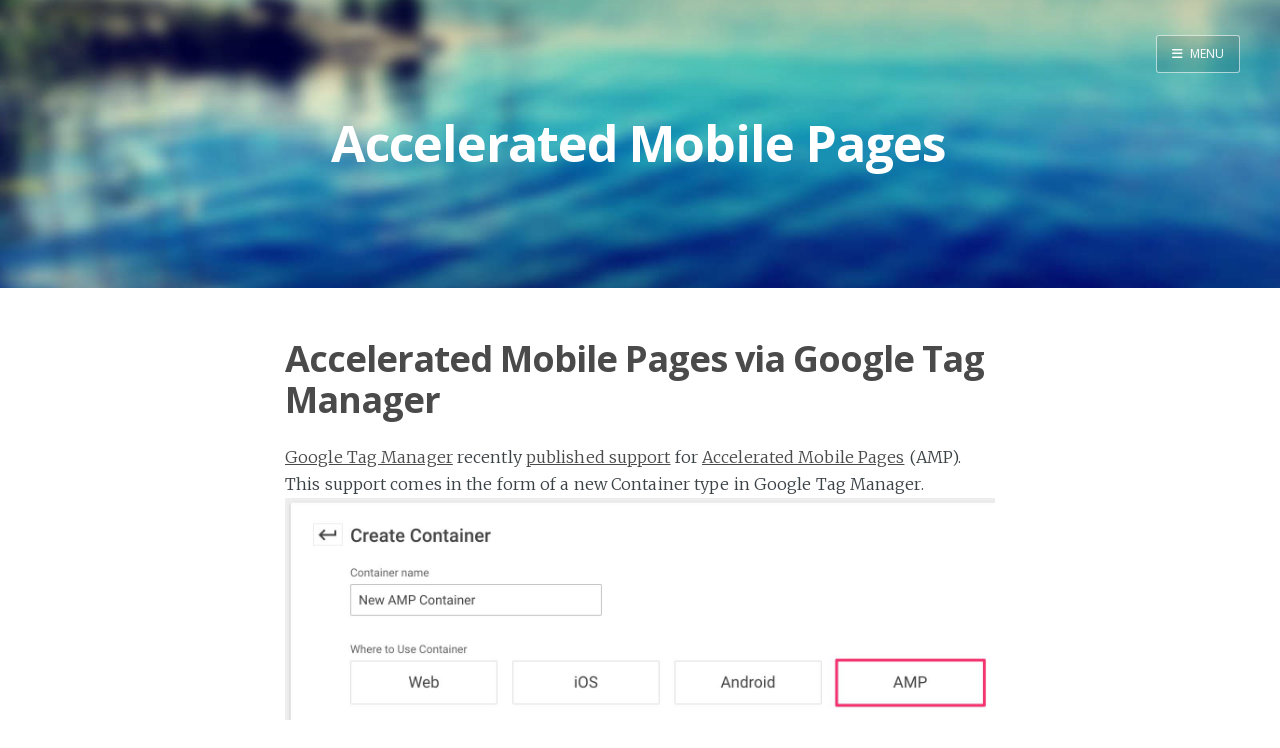

--- FILE ---
content_type: text/html; charset=utf-8
request_url: https://www.simoahava.com/amp/tags/accelerated-mobile-pages/
body_size: 11699
content:
<!doctype html><html ⚡ lang=en-us class=no-js><head><meta charset=utf-8><script async custom-element=amp-youtube src=https://cdn.ampproject.org/v0/amp-youtube-0.1.js></script><script async custom-element=amp-accordion src=https://cdn.ampproject.org/v0/amp-accordion-0.1.js></script><script async custom-element=amp-analytics src=https://cdn.ampproject.org/v0/amp-analytics-0.1.js></script><script async custom-element=amp-sidebar src=https://cdn.ampproject.org/v0/amp-sidebar-0.1.js></script><script async custom-element=amp-social-share src=https://cdn.ampproject.org/v0/amp-social-share-0.1.js></script><script async custom-element=amp-twitter src=https://cdn.ampproject.org/v0/amp-twitter-0.1.js></script><script async custom-element=amp-iframe src=https://cdn.ampproject.org/v0/amp-iframe-0.1.js></script><script async src=https://cdn.ampproject.org/v0.js></script><style amp-boilerplate>body{-webkit-animation:-amp-start 8s steps(1,end) 0s 1 normal both;-moz-animation:-amp-start 8s steps(1,end) 0s 1 normal both;-ms-animation:-amp-start 8s steps(1,end) 0s 1 normal both;animation:-amp-start 8s steps(1,end) 0s 1 normal both}@-webkit-keyframes -amp-start{from{visibility:hidden}to{visibility:visible}}@-moz-keyframes -amp-start{from{visibility:hidden}to{visibility:visible}}@-ms-keyframes -amp-start{from{visibility:hidden}to{visibility:visible}}@-o-keyframes -amp-start{from{visibility:hidden}to{visibility:visible}}@keyframes -amp-start{from{visibility:hidden}to{visibility:visible}}</style><noscript><style amp-boilerplate>body{-webkit-animation:none;-moz-animation:none;-ms-animation:none;animation:none}</style></noscript><style amp-custom>.type-simmer{padding:8px;background:rgba(179,138,197,.2);box-shadow:2px 2px 1px #ccc;border-radius:5px}/*!normalize.css v5.0.0 | MIT License | github.com/necolas/normalize.css*/html{font-family:sans-serif;line-height:1.15;-ms-text-size-adjust:100%;-webkit-text-size-adjust:100%}body{margin:0}article,aside,footer,header,nav,section{display:block}h1{font-size:2em;margin:.67em 0}figcaption,figure,main{display:block}figure{margin:1em 40px}hr{box-sizing:content-box;height:0;overflow:visible}pre{font-family:monospace,monospace;font-size:1em}a{background-color:transparent;-webkit-text-decoration-skip:objects}a:active,a:hover{outline-width:0}abbr[title]{border-bottom:none;text-decoration:underline;-webkit-text-decoration:underline dotted;text-decoration:underline dotted}b,strong{font-weight:inherit;font-weight:bolder}code,kbd,samp{font-family:monospace,monospace;font-size:1em}dfn{font-style:italic}mark{background-color:#ff0;color:#000}small{font-size:80%}sub,sup{font-size:75%;line-height:0;position:relative;vertical-align:baseline}sub{bottom:-.25em}sup{top:-.5em}audio,video{display:inline-block}audio:not([controls]){display:none;height:0}img{border-style:none}svg:not(:root){overflow:hidden}button,input,optgroup,select,textarea{font-family:sans-serif;font-size:100%;line-height:1.15;margin:0}button,input{overflow:visible}button,select{text-transform:none}[type=reset],[type=submit],button,html [type=button]{-webkit-appearance:button}[type=button]::-moz-focus-inner,[type=reset]::-moz-focus-inner,[type=submit]::-moz-focus-inner,button::-moz-focus-inner{border-style:none;padding:0}[type=button]:-moz-focusring,[type=reset]:-moz-focusring,[type=submit]:-moz-focusring,button:-moz-focusring{outline:1px dotted ButtonText}fieldset{border:1px solid silver;margin:0 2px;padding:.35em .625em .75em}legend{box-sizing:border-box;color:inherit;display:table;max-width:100%;padding:0;white-space:normal}progress{display:inline-block;vertical-align:baseline}textarea{overflow:auto}[type=checkbox],[type=radio]{box-sizing:border-box;padding:0}[type=number]::-webkit-inner-spin-button,[type=number]::-webkit-outer-spin-button{height:auto}[type=search]{-webkit-appearance:textfield;outline-offset:-2px}[type=search]::-webkit-search-cancel-button,[type=search]::-webkit-search-decoration{-webkit-appearance:none}::-webkit-file-upload-button{-webkit-appearance:button;font:inherit}details,menu{display:block}summary{display:list-item}canvas{display:inline-block}[hidden],template{display:none}.clearfix:after,.clearfix:before{content:" ";display:table}.clearfix:after{clear:both}.clearfix{zoom:1}.hidden{display:none;text-indent:-9999px;visibility:hidden}.inner{margin:0 auto;max-width:710px;position:relative;width:80%}.vertical{display:table-cell;vertical-align:middle}.site-wrapper{background:#fff;min-height:100%;position:relative;transition:transform .5s ease;z-index:10}html{font-size:62.5%;-webkit-tap-highlight-color:transparent}body,html{height:100%;max-height:100%}body{color:#3a4145;font-family:Merriweather,serif;-webkit-font-feature-settings:"kern" 1;-moz-font-feature-settings:"kern" 1;-o-font-feature-settings:"kern" 1;font-size:1.8rem;letter-spacing:.01rem;line-height:1.75em;text-rendering:geometricPrecision}::-moz-selection{background:#d6edff}::selection{background:#d6edff}h1,h2,h3,h4,h5,h6{color:#2e2e2e;font-family:Open Sans,sans-serif;-webkit-font-feature-settings:"dlig" 1,"liga" 1,"lnum" 1,"kern" 1;-moz-font-feature-settings:"dlig" 1,"liga" 1,"lnum" 1,"kern" 1;-o-font-feature-settings:"dlig" 1,"liga" 1,"lnum" 1,"kern" 1;line-height:1.15em;margin:0 0 .4em;text-rendering:geometricPrecision}h1{font-size:5rem;letter-spacing:-2px;text-indent:-3px}h2{font-size:3.6rem;letter-spacing:-1px}h3{font-size:3rem}h4{font-size:2.5rem}h5,h6{font-size:2rem}a,a:active,a:hover,a:visited{color:#4a4a4a;transition:color .3s ease}a:active,a:hover{color:#111}dl,ol,p,ul{-webkit-font-feature-settings:"liga" 1,"onum" 1,"kern" 1;-moz-font-feature-settings:"liga" 1,"onum" 1,"kern" 1;-o-font-feature-settings:"liga" 1,"onum" 1,"kern" 1;margin:0 0 1.75em;text-rendering:geometricPrecision}ol,ul{padding-left:3rem}ol ol,ol ul,ul ol,ul ul{margin:0 0 .4em;padding-left:2em}dl dt{clear:left;float:left;font-weight:700;overflow:hidden;text-align:right;text-overflow:ellipsis;white-space:nowrap;width:180px}dl dd,dl dt{margin-bottom:1em}dl dd{margin-left:200px}li{margin:.4em 0}li li{margin:0}hr{border:0;border-top:1px solid #efefef;display:block;height:1px;margin:3.2em 0;padding:0}blockquote{border-left:.4em solid #4a4a4a;box-sizing:border-box;margin:1.75em 0 1.75em -2.2em;padding:0 0 0 1.75em}blockquote p{font-style:italic;margin:.8em 0}blockquote small{color:#ccc;display:inline-block;font-size:.9em;margin:.8em 0 .8em 1.5em}blockquote small:before{content:"— "}blockquote cite{font-weight:700}blockquote cite a{font-weight:400}mark{background-color:#ffc336}code,tt{border:1px solid #e3edf3;border-radius:2px;font-size:.85em;padding:1px 3px;white-space:pre-wrap}code,pre,tt{background:#f7fafb;font-family:Inconsolata,monospace,sans-serif}pre{border:1px solid #e3edf3;border-radius:3px;box-sizing:border-box;font-size:.9em;margin:0 0 1.75em;overflow:auto;padding:10px;white-space:pre;width:100%}pre code,pre tt{background:0 0;border:none;font-size:inherit;padding:0;white-space:pre-wrap}kbd{background:#f4f4f4;border:1px solid #ccc;border-radius:4px;box-shadow:0 1px rgba(0,0,0,.2),inset 0 1px #fff;color:#666;display:inline-block;font-size:.9em;font-weight:700;margin-bottom:.4em;padding:1px 8px;text-shadow:#fff 0 1px 0}table{background-color:transparent;box-sizing:border-box;margin:1.75em 0;max-width:100%;width:100%}table td,table th{border-top:1px solid #efefef;line-height:20px;padding:8px;text-align:left;vertical-align:top}table th{color:#000}table caption+thead tr:first-child td,table caption+thead tr:first-child th,table colgroup+thead tr:first-child td,table colgroup+thead tr:first-child th,table thead:first-child tr:first-child td,table thead:first-child tr:first-child th{border-top:0}table tbody+tbody{border-top:2px solid #efefef}table table table{background-color:#fff}table tbody>tr:nth-child(odd)>td,table tbody>tr:nth-child(odd)>th{background-color:#f6f6f6}table.plain tbody>tr:nth-child(odd)>td,table.plain tbody>tr:nth-child(odd)>th{background:0 0}.fluid-width-video-wrapper,iframe{display:block;margin:1.75em 0}.fluid-width-video-wrapper iframe{margin:0}.main-header{background:#222 no-repeat 50%;background-size:cover;display:table;height:100vh;margin-bottom:5rem;overflow:hidden;position:relative;text-align:center;width:100%}.main-header.cover{background-image:url(https://www.simoahava.com/images/maisema.jpg)}.main-header.list-cover{background-image:url("/")}.main-header .inner{width:80%}.main-header a.bloglogo{text-decoration:none}.main-header a.bloglogo .icon-facebook,.main-header a.bloglogo .icon-github,.main-header a.bloglogo .icon-google-plus,.main-header a.bloglogo .icon-instagram,.main-header a.bloglogo .icon-linkedin,.main-header a.bloglogo .icon-pinterest,.main-header a.bloglogo .icon-twitter{color:#fff;font-size:2em}.main-nav{margin:0 0 30px;padding:35px 40px;position:relative}.main-nav a{font-family:Open Sans,sans-serif;text-decoration:none}.scroll-down{animation:bounce 4s 2s infinite;bottom:45px;display:block;font-size:1.5em;left:50%;position:absolute;text-align:center;z-index:100}.scroll-down:hover{animation:none;color:#fff}.home-template .main-header:after{background:radial-gradient(ellipse at center,rgba(0,0,0,.15) 0,transparent 70%,transparent 100%);border-radius:100%;bottom:0;content:" ";display:block;height:130px;left:50%;margin-left:-75px;position:absolute;width:150px}.archive-template .main-header:after,.archive-template .scroll-down,.no-cover .scroll-down,.no-cover.main-header:after{display:none}.blog-logo{display:block;float:left}.blog-logo img{display:block;padding:1px 0 5px;width:auto}.blog-logo img,.menu-button{box-sizing:border-box;height:38px}.menu-button{background:rgba(0,0,0,.1);border:1px solid #bfc8cd;border-radius:3px;color:#9eabb3;display:inline-block;float:right;font-size:12px;line-height:35px;opacity:1;padding:0 15px;text-align:center;text-transform:uppercase;transition:all .5s ease;white-space:nowrap}.menu-button:focus{outline:0}.menu-button .fa-bars{font-size:12px;margin-right:6px}.main-nav.overlay{background:linear-gradient(180deg,rgba(0,0,0,.2) 0,transparent);border:none;height:70px;left:0;position:absolute;right:0;top:0}.no-cover .main-nav.overlay,.no-cover .menu-button{background:0 0}.main-nav.overlay a{color:#fff}.main-nav.overlay .menu-button{border-color:hsla(0,0%,100%,.6)}.cover .main-nav.overlay a.menu-button:hover{background:#fff;border-color:#fff;color:#222}.menu-button:hover,.no-cover .main-nav.overlay .menu-button:hover{border-color:#555;color:#555}.page-title{color:#fff;font-family:Open Sans,sans-serif;font-size:5rem;font-weight:700;letter-spacing:-1px;margin:10px 0}.page-description{color:hsla(0,0%,100%,.8);font-family:Merriweather,serif;font-size:2rem;font-weight:400;letter-spacing:.01rem;line-height:1.5em;margin:0}.no-cover.main-header{background:#f5f8fa;max-height:40vh;min-height:160px}.no-cover .page-title{color:rgba(0,0,0,.8)}.no-cover .page-description{color:rgba(0,0,0,.5)}.no-cover .main-nav.overlay .menu-button{border-color:rgba(0,0,0,.3);color:rgba(0,0,0,.4)}.main-header-content .page-title{animation:fade-in-down .6s;animation-delay:.2s}.main-header-content .page-description{animation:fade-in-down .9s;animation-delay:.1s}.post{border-bottom:1px solid #ebf2f6;margin:4rem auto;max-width:710px;padding-bottom:4rem;position:relative;width:80%;word-wrap:break-word;hyphens:auto}.post-header{padding-bottom:10px}.post:after{background:#fff;border:1px solid #e7eef2;border-radius:100%;bottom:-5px;box-shadow:0 0 0 5px #fff;content:"";display:block;height:7px;left:50%;margin-left:-5px;position:absolute;width:7px}body:not(.post-template) .post-title{font-size:3.6rem}.post-title a{text-decoration:none}.post-excerpt p{font-size:.9em;line-height:1.7em;margin:0}.read-more{font-size:.8em;font-style:italic;text-decoration:none}.post-meta{color:#9eabb3;display:block;font-family:Open Sans,sans-serif;font-size:1.5rem;line-height:2.2rem;margin:1.75rem 0 0}.author-thumb{border-radius:100%;float:left;height:24px;margin-right:9px;width:24px}.post-meta a{color:#9eabb3;text-decoration:none}.post-meta a:hover{text-decoration:underline}.user-meta{min-height:77px;padding:.3rem 40px 0 100px;position:relative}.post-date{border-left:1px solid #d5dbde;display:inline-block;font-size:1.3rem;margin-left:8px;padding-left:12px;text-transform:uppercase;white-space:nowrap}.user-image{left:0;position:absolute;top:0}.user-name{display:block;font-weight:700}.user-bio{display:block;font-size:1.4rem;line-height:1.5em;max-width:440px}.publish-meta{padding:4.3rem 0 4rem;position:absolute;right:0;text-align:right;top:0}.publish-heading{display:block;font-weight:700}.publish-date{display:block;font-size:1.4rem;line-height:1.5em}figure.no-margin{margin:0}figure.center{margin-left:auto;margin-right:auto}.amp-image-lightbox-caption{font-size:.8em;text-align:center}@media only screen and (min-width:501px){figure.polaroid:after,figure.polaroid:before{bottom:10px;box-shadow:0 15px 10px rgba(0,0,0,.7);content:"";height:20%;max-width:480px;position:absolute;width:50%;z-index:-2}figure.polaroid:after{left:auto;right:10px;transform:rotate(3deg)}figure.polaroid:before{left:10px;right:auto;transform:rotate(-3deg)}figure.polaroid{background:#fff;border:none;border-radius:4px;box-shadow:0 1px 4px rgba(0,0,0,.3),inset 0 0 40px rgba(0,0,0,.1);margin-bottom:1.5em;max-width:100%;padding:15px;position:relative;width:450px}figure.polaroid div[fallback]{border:none;margin:0;padding:0}figure.polaroid amp-img{display:block;margin:0;outline:1px solid #ccc;padding:0}figure.polaroid figcaption{font-family:Kaushan Script,cursive;font-size:1.3em;font-weight:400;padding:.8em .5em .4em;text-align:right}}@media only screen and (max-width:501px){figure.polaroid{background:#fff;border-radius:1px;margin-bottom:1em}figure.polaroid figcaption{border-bottom:1px solid #d3d3d3;border-top:1px solid #d3d3d3;font-size:.8em;font-style:italic;margin-top:.5em;padding:.2em;text-align:center}}.main-header.cover .main-header-content .social-link a,.main-header.cover .main-header-content .social-link a:active,.main-header.cover .main-header-content .social-link a:hover,.main-header.cover .main-header-content .social-link a:visited,.scroll-down a,.scroll-down a:active,.scroll-down a:hover,.scroll-down a:visited{font-size:2em;text-decoration:none}.main-header.cover .main-header-content .social-link a:active,.main-header.cover .main-header-content .social-link a:hover,.scroll-down a:active,.scroll-down a:hover{color:#fff}.main-header.no-cover .main-header-content .social-link a,.main-header.no-cover .main-header-content .social-link a:active,.main-header.no-cover .main-header-content .social-link a:hover,.main-header.no-cover .main-header-content .social-link a:visited{color:#a2a2a2;font-size:2em;text-decoration:none}.main-header.no-cover .main-header-content .social-link a:active,.main-header.no-cover .main-header-content .social-link a:hover{color:#000}.post-template .post-header{margin-bottom:3.4rem}.post-template .post-title{margin-bottom:0}.post-template .post-meta{margin:0}.post-template .post-date{border:none;margin:0;padding:0}.post-template .content{overflow:hidden}.post-template .post{border-bottom:none;margin-top:0;padding-bottom:0}.post-template .post:after{display:none}.post-content{text-align:justify}.post-footer{border-top:1px solid #ebf2f6;margin:6rem 0 0;padding:6rem 0 0;position:relative}.post-footer h4{font-size:1.8rem;margin:0}.post-footer p{font-size:1.4rem;line-height:1.75em;margin:1rem 0}.author-meta{font-size:1.4rem;font-style:italic;line-height:1;list-style:none;margin:0;padding:0}.author-meta,.author-meta a{color:#9eabb3}.author-meta a:hover{color:#111}.post-footer .author{margin-right:180px}.post-footer h4 a{color:#2e2e2e;text-decoration:none}.post-footer h4 a:hover{text-decoration:underline}.post-footer .share{position:absolute;right:0;top:6rem;width:180px}.post-footer .share a{color:#bbc7cc;display:inline-block;font-size:1.8rem;margin:1rem 1.6rem 1.6rem 0;text-decoration:none}.post-footer .share a:hover{color:#50585d}.post-head.main-header{height:65vh;min-height:180px}.no-cover.post-head.main-header{background:0 0;height:85px;margin-bottom:0;min-height:0}.author-head.main-header,.tag-head.main-header{height:40vh;min-height:180px}.no-cover.author-head.main-header{background:0 0;height:10vh;min-height:100px}.author-profile{border-bottom:1px solid #ebf2f6;padding:0 15px 5rem;text-align:center}.author-profile:after{border:1px solid #e7eef2;bottom:-5px;box-shadow:0 0 0 5px #fff;content:"";height:7px;margin-left:-5px;width:7px}.author-image,.author-profile:after{background:#fff;border-radius:100%;display:block;left:50%;position:absolute}.author-image{box-shadow:0 0 0 1px #e7eef2;box-sizing:border-box;height:80px;margin-left:-40px;overflow:hidden;padding:6px;top:-56px;width:80px;z-index:2}.author-image .img{background-image:url(https://www.simoahava.com/images/simo.png);background-position:50%;background-size:cover;border-radius:100%;display:block;height:100%;position:relative;width:100%}.author-profile .author-image{box-shadow:none;height:120px;left:auto;margin:-100px auto 0;padding:3px;position:relative;top:auto;width:120px}.author-title{margin:1.5rem 0 1rem}.author-bio{color:#50585d;font-size:1.8rem;font-weight:200;letter-spacing:0;line-height:1.5em;text-indent:0}.author-meta{margin:1.6rem 0}.author-profile .author-meta{font-family:Merriweather,serif;font-size:1.7rem;letter-spacing:.01rem;margin:2rem 0}.author-meta span{display:inline-block;margin:0 2rem 1rem 0;word-wrap:break-word}.author-meta a{text-decoration:none}.archive-template .author-profile .author-meta{display:none}@keyframes fade-in-down{0%{opacity:0;transform:translateY(-10px);-webkit-transform:translateY(-10px);-ms-transform:translateY(-10px)}to{opacity:1;transform:translateY(0);-webkit-transform:translateY(0);-ms-transform:translateY(0)}}@keyframes bounce{0%,20%,50%,80%,to{transform:translateY(0);-webkit-transform:translateY(0);-ms-transform:translateY(0)}40%{transform:translateY(-10px);-webkit-transform:translateY(-10px);-ms-transform:translateY(-10px)}60%{transform:translateY(-5px);-webkit-transform:translateY(-5px);-ms-transform:translateY(-5px)}}#sidebar{background:rgba(0,0,0,.7);color:#909090;font-family:Open Sans,Verdana,sans-serif;font-size:11px;font-weight:700;overflow-y:auto;text-align:left;width:400px}#sidebar .nav-title{color:#fff;font-size:1.5em;font-weight:100;left:30px;position:absolute;text-transform:uppercase;top:45px}#sidebar .nav-section{color:#d8d8d8}#sidebar .nav-close{font-size:10px;height:20px;padding:0;position:absolute;right:25px;top:38px;width:20px}#sidebar .nav-close:focus{outline:0}#sidebar .nav-close:after,#sidebar .nav-close:before{background:#969696;content:"";height:1px;position:absolute;top:0;top:15px;transition:background .15s ease;width:20px}#sidebar .nav-close:before{transform:rotate(45deg)}#sidebar .nav-close:after{transform:rotate(-45deg)}#sidebar .nav-close:hover:after,#sidebar .nav-close:hover:before{background:#fff}#sidebar amp-accordion .nav-section{background:0 0;border:none;font-size:2rem;margin:.4em 0 .2em}#sidebar amp-accordion section[expanded] .nav-section .fa{width:1ch}#sidebar amp-accordion section[expanded] .nav-section .section-open{display:inline-block}#sidebar amp-accordion section:not([expanded]) .nav-section .section-open,#sidebar amp-accordion section[expanded] .nav-section .section-close{display:none}#sidebar amp-accordion section:not([expanded]) .nav-section .section-close{display:inline-block}#sidebar ul{counter-reset:item;list-style:none;padding:90px 9% 5%}#sidebar li:before{color:#b8b8b8;content:counter(item,lower-roman);counter-increment:item;display:block;float:right;font-size:1.2rem;padding-left:5px;padding-right:4%;text-align:right;vertical-align:bottom}#sidebar li{margin:0}#sidebar li a{display:block;font-size:1.4rem;line-height:1.4;overflow:hidden;padding:.6rem 4%;text-decoration:none;text-overflow:ellipsis;white-space:nowrap}#sidebar li a:after{color:hsla(0,0%,100%,.2);content:" ...............................................................";display:inline-block;margin-left:5px}#sidebar .nav-current:before{color:#fff}#sidebar .nav-current a:after{border-bottom:1px solid hsla(0,0%,100%,.5);content:" ";height:1px;width:100%}#sidebar a,#sidebar a:active,#sidebar a:hover,#sidebar a:visited{color:#b8b8b8}#sidebar a:active,#sidebar a:hover,#sidebar li.nav-current a{color:#fff}.subscribe-button{background:#fff;border-radius:3px;bottom:30px;box-sizing:border-box;display:block;font-family:Open Sans,sans-serif;font-size:12px;height:38px;left:30px;line-height:35px;padding:0 20px;position:absolute;right:30px;text-align:center;text-decoration:none;text-transform:uppercase;transition:all .3s ease}.subscribe-button:before{font-size:9px;margin-right:6px}.pagination{color:#9eabb3;font-family:Open Sans,sans-serif;font-size:1.3rem;margin:4rem auto;max-width:710px;position:relative;text-align:center;width:80%}.pagination a{color:#9eabb3;transition:all .2s ease}.newer-posts,.older-posts{border:1px solid #bfc8cd;border-radius:4px;display:inline-block;padding:0 15px;position:absolute;text-decoration:none;transition:border .3s ease}.older-posts{right:0}.page-number{display:inline-block;min-width:100px;padding:2px 0}.newer-posts{left:0}.newer-posts:hover,.older-posts:hover{border-color:#98a0a4;color:#889093}.extra-pagination{border-bottom:1px solid #ebf2f6;display:none}.extra-pagination:after{background:#fff;border:1px solid #e7eef2;border-radius:100%;bottom:-5px;box-shadow:0 0 0 5px #fff;content:"";display:block;height:7px;left:50%;margin-left:-5px;position:absolute;width:7px}.extra-pagination .pagination{width:auto}.archive-template .main-header{max-height:30vh}.archive-template .extra-pagination{display:block}.site-footer{color:#bbc7cc;font-family:Open Sans,sans-serif;font-size:1rem;line-height:1.75em;margin:8rem 0 0;padding:.5rem 15px;position:relative}.site-footer a{color:#bbc7cc;font-weight:700;text-decoration:none}.site-footer a:hover{color:#50585d}.poweredby{float:right;text-align:right}.copyright,.poweredby{display:block;width:45%}.copyright{float:left}@media only screen and (max-width:900px){blockquote{margin-left:0}.main-header{box-sizing:border-box;height:auto;height:60vh;min-height:240px;padding:15% 0}.home-template .main-header:after,.scroll-down{display:none}.archive-template .main-header{min-height:180px;padding:10% 0}.blog-logo img{padding:4px 0}.page-title{font-size:4rem;letter-spacing:-1px}.page-description{font-size:1.8rem;line-height:1.5em}.post{font-size:.95em}body:not(.post-template) .post-title{font-size:3.2rem}hr{margin:2.4em 0}ol,ul{padding-left:2em}h1{font-size:4.5rem;text-indent:-2px}h2{font-size:3.6rem}h3{font-size:3.1rem}h4{font-size:2.5rem}h5{font-size:2.2rem}h6{font-size:1.8rem}.author-profile{padding-bottom:4rem}.author-profile .author-bio{font-size:1.6rem}.author-meta span{display:block;margin:1.5rem 0}.author-profile .author-meta span{font-size:1.6rem}.post-head.main-header{height:45vh}.author-head.main-header,.tag-head.main-header{height:30vh}.no-cover.post-head.main-header{height:55px;padding:0}.no-cover.author-head.main-header{padding:0}}@media only screen and (max-width:500px){.main-header{height:40vh;margin-bottom:15px}.no-cover.main-header{height:30vh}.archive-template .main-header{max-height:20vh;min-height:160px;padding:10% 0}.main-nav{margin-bottom:2rem}.blog-logo,.main-nav{padding:5px}.blog-logo img{height:30px}.menu-button{background:0 0;border-radius:0;padding:0 5px}.menu-button,.menu-button:hover{border-color:transparent;color:#2e2e2e}.menu-button:hover{background:0 0}body.nav-opened .menu-button{background:0 0;border:transparent}.main-nav.overlay a:hover{background:0 0;border-color:transparent;color:#fff}.no-cover .main-nav.overlay{background:0 0}.no-cover .main-nav.overlay .menu-button{border:none}.main-nav.overlay .menu-button{border-color:transparent}.nav-title{top:25px}.nav-close{position:absolute;top:18px}.nav ul{padding:60px 9% 5%}.inner,.pagination{margin:2rem auto;width:auto}.post{line-height:1.65em;margin:2rem 16px;padding-bottom:2rem;width:auto}.post-template .post-header{margin-bottom:2rem}.post-template .post-date{display:inline-block}hr{margin:1.75em 0}dl,ol,p,ul{font-size:.95em;margin:0 0 2.5rem}.page-title{font-size:3rem}.post-excerpt p{font-size:.85em}.page-description{font-size:1.6rem}h1,h2,h3,h4,h5,h6{margin:0 0 .3em}h1{font-size:2.8rem;letter-spacing:-1px}h2{font-size:2.4rem;letter-spacing:0}h3{font-size:2.1rem}h4{font-size:1.9rem}h5,h6{font-size:1.8rem}body:not(.post-template) .post-title{font-size:2.5rem}.post-template .post{margin-bottom:0;padding-bottom:0}.post-template .site-footer{margin-top:0}.post-meta{font-size:1.3rem;margin-top:1rem}.post-footer{padding:5rem 0 3rem;text-align:center}.post-footer .author{border-bottom:1px dashed #ebf2f6;margin:0 0 2rem;padding:0 0 1.6rem}.post-footer .share{position:static;width:auto}.post-footer .share a{margin:1.4rem .8rem 0}.author-meta li{float:none;line-height:1.75em;margin:0}.author-meta li:before{display:none}.newer-posts,.older-posts{margin:10px 0;position:static}.page-number{display:block}.site-footer{margin-top:3rem}.author-profile{padding-bottom:2rem}.post-head.main-header{height:30vh}.author-head.main-header,.tag-head.main-header{height:20vh}.author-profile .author-image{margin-top:-70px}.author-profile .author-meta span{font-size:1.4rem}.archive-template .main-header .page-description{display:none}}header.post-header{line-height:1.1em}.post-content amp-img{border:1px solid #777;box-shadow:5px 5px 2px rgba(0,0,0,.4);height:auto;margin-bottom:20px;max-width:100%}.social-link a{color:#dfdfdf}pre.chroma{text-align:left}.badge-primary{background-color:#007bff;color:#fff}.badge{border-radius:.25rem;display:inline-block;font-size:80%;font-weight:700;line-height:1;padding:.25em .4em;text-align:center;vertical-align:middle;white-space:nowrap}</style><link rel=canonical href=https://www.simoahava.com/tags/accelerated-mobile-pages/><meta name=viewport content="width=device-width,minimum-scale=1,initial-scale=1"><link href=https://www.simoahava.com/amp/tags/accelerated-mobile-pages/index.xml rel=alternate type=application/rss+xml title="Simo Ahava's Blog - Simo Ahava Is a Google Developer Expert for Google Analytics and Google Tag Manager. This Is a Blog All About Web Analytics Development."><link href=https://www.simoahava.com/amp/tags/accelerated-mobile-pages/index.xml rel=feed type=application/rss+xml title="Simo Ahava's Blog - Simo Ahava Is a Google Developer Expert for Google Analytics and Google Tag Manager. This Is a Blog All About Web Analytics Development."><link href="https://fonts.googleapis.com/css?family=Merriweather:300,300i,700,700i|Open+Sans:400,700|Kaushan+Script" rel=stylesheet><link rel=stylesheet href=https://cdnjs.cloudflare.com/ajax/libs/font-awesome/6.2.0/css/all.min.css integrity="sha512-xh6O/CkQoPOWDdYTDqeRdPCVd1SpvCA9XXcUnZS2FmJNp1coAFzvtCN9BmamE+4aHK8yyUHUSCcJHgXloTyT2A==" crossorigin=anonymous referrerpolicy=no-referrer><meta name=theme-color content="#ffffff"><title>Accelerated Mobile Pages | Simo Ahava's blog</title>
<meta property="og:title" content="Accelerated Mobile Pages"><meta name=description content="Simo Ahava is a Google Developer Expert for Google Analytics and Google Tag Manager. This is a blog all about web analytics development."><meta property="og:description" content="Simo Ahava is a Google Developer Expert for Google Analytics and Google Tag Manager. This is a blog all about web analytics development."><meta property="og:type" content="website"><meta property="og:url" content="https://www.simoahava.com/amp/tags/accelerated-mobile-pages/"><meta property="og:updated_time" content="2016-11-10T08:09:09Z"><meta property="og:site_name" content="Simo Ahava's blog :: Simo Ahava is a Google Developer Expert for Google Analytics and Google Tag Manager. This is a blog all about web analytics development."><meta itemprop=name content="Accelerated Mobile Pages"><meta itemprop=description content="Simo Ahava is a Google Developer Expert for Google Analytics and Google Tag Manager. This is a blog all about web analytics development."><meta itemprop=datePublished content="2016-11-10T08:09:09+00:00"><meta itemprop=dateModified content="2016-11-10T08:09:09+00:00"><script type=application/ld+json>{"@context":"http://schema.org","@type":"WebSite","name":"Simo Ahava\u0027s blog :: Simo Ahava is a Google Developer Expert for Google Analytics and Google Tag Manager. This is a blog all about web analytics development.","url":"https:\/\/www.simoahava.com\/amp\/"}</script></head><body><amp-analytics config="https://www.googletagmanager.com/amp.json?id=GTM-5BH2HM&gtm.url=SOURCE_URL" data-credentials=include></amp-analytics><amp-sidebar id=sidebar layout=nodisplay side=right><h3 class=nav-title>Menu</h3><a href=# class=nav-close on=tap:sidebar.close role=button tabindex=1><span class=hidden>Close</span></a><ul><li class=nav-opened role=presentation><a href=https://www.simoahava.com/amp/>Home</a></li><li class=nav-opened role=presentation><a href=https://www.simoahava.com/amp/categories/gtm-tips/>GTM Tips</a></li><li class=nav-opened role=presentation><a href=https://www.simoahava.com/amp/about-simo-ahava/>About</a></li><li class=nav-opened role=presentation><a href=https://www.simoahava.com/amp/tools/>Tools</a></li><li class=nav-opened role=presentation><a href=https://www.simoahava.com/amp/blog-statistics/>Blog Statistics</a></li><li class=nav-opened role=presentation><a href=https://www.simoahava.com/amp/upcoming-talks/>Upcoming Talks</a></li><li class=nav-opened role=presentation><a href=https://www.simoahava.com/amp/custom-templates/>Templates</a></li><li class=nav-opened role=presentation><a href=https://www.simoahava.com/amp/newsletter/>Newsletter</a></li><li class=nav-opened role=presentation><a href=https://www.simoahava.com/>Full (non-AMP) site</a></li><amp-accordion><section><h3 class=nav-section><i class="fa fa-caret-down section-open" aria-hidden=true></i>
<i class="fa fa-caret-right section-close" aria-hidden=true></i>
Categories</h3><div><li class=nav-opened role=presentation><a href=https://www.simoahava.com/amp/categories/analytics/>analytics</a></li><li class=nav-opened role=presentation><a href=https://www.simoahava.com/amp/categories/content-management/>content management</a></li><li class=nav-opened role=presentation><a href=https://www.simoahava.com/amp/categories/digital-marketing/>digital marketing</a></li><li class=nav-opened role=presentation><a href=https://www.simoahava.com/amp/categories/google-cloud/>google cloud</a></li><li class=nav-opened role=presentation><a href=https://www.simoahava.com/amp/categories/gtm-tips/>gtm tips</a></li><li class=nav-opened role=presentation><a href=https://www.simoahava.com/amp/categories/personal/>personal</a></li><li class=nav-opened role=presentation><a href=https://www.simoahava.com/amp/categories/privacy/>privacy</a></li><li class=nav-opened role=presentation><a href=https://www.simoahava.com/amp/categories/seo/>seo</a></li><li class=nav-opened role=presentation><a href=https://www.simoahava.com/amp/categories/web-design/>web design</a></li><li class=nav-opened role=presentation><a href=https://www.simoahava.com/amp/categories/web-development/>web development</a></li></div></section><section><h3 class=nav-section><i class="fa fa-caret-down section-open" aria-hidden=true></i>
<i class="fa fa-caret-right section-close" aria-hidden=true></i>
Tags</h3><div><li class=nav-opened role=presentation><a href=https://www.simoahava.com/amp/tags/ab-testing/>ab testing</a></li><li class=nav-opened role=presentation><a href=https://www.simoahava.com/amp/tags/accelerated-mobile-pages/>accelerated mobile pages</a></li><li class=nav-opened role=presentation><a href=https://www.simoahava.com/amp/tags/ad-blocker/>ad blocker</a></li><li class=nav-opened role=presentation><a href=https://www.simoahava.com/amp/tags/adblocker/>adblocker</a></li><li class=nav-opened role=presentation><a href=https://www.simoahava.com/amp/tags/add-on/>add-on</a></li><li class=nav-opened role=presentation><a href=https://www.simoahava.com/amp/tags/adwords/>adwords</a></li><li class=nav-opened role=presentation><a href=https://www.simoahava.com/amp/tags/agile/>agile</a></li><li class=nav-opened role=presentation><a href=https://www.simoahava.com/amp/tags/amazon/>amazon</a></li><li class=nav-opened role=presentation><a href=https://www.simoahava.com/amp/tags/amp/>amp</a></li><li class=nav-opened role=presentation><a href=https://www.simoahava.com/amp/tags/analytics/>analytics</a></li><li class=nav-opened role=presentation><a href=https://www.simoahava.com/amp/tags/android/>android</a></li><li class=nav-opened role=presentation><a href=https://www.simoahava.com/amp/tags/api/>api</a></li><li class=nav-opened role=presentation><a href=https://www.simoahava.com/amp/tags/app/>app</a></li><li class=nav-opened role=presentation><a href=https://www.simoahava.com/amp/tags/app-engine/>app engine</a></li><li class=nav-opened role=presentation><a href=https://www.simoahava.com/amp/tags/app+web/>app+web</a></li><li class=nav-opened role=presentation><a href=https://www.simoahava.com/amp/tags/approval/>approval</a></li><li class=nav-opened role=presentation><a href=https://www.simoahava.com/amp/tags/apps/>apps</a></li><li class=nav-opened role=presentation><a href=https://www.simoahava.com/amp/tags/apps-script/>apps script</a></li><li class=nav-opened role=presentation><a href=https://www.simoahava.com/amp/tags/array/>array</a></li><li class=nav-opened role=presentation><a href=https://www.simoahava.com/amp/tags/attribution/>attribution</a></li><li class=nav-opened role=presentation><a href=https://www.simoahava.com/amp/tags/audience-design/>audience design</a></li><li class=nav-opened role=presentation><a href=https://www.simoahava.com/amp/tags/audit/>audit</a></li><li class=nav-opened role=presentation><a href=https://www.simoahava.com/amp/tags/auto-event-tracking/>auto-event tracking</a></li><li class=nav-opened role=presentation><a href=https://www.simoahava.com/amp/tags/auto-link-domains/>auto-link domains</a></li><li class=nav-opened role=presentation><a href=https://www.simoahava.com/amp/tags/aws/>aws</a></li><li class=nav-opened role=presentation><a href=https://www.simoahava.com/amp/tags/azure/>azure</a></li><li class=nav-opened role=presentation><a href=https://www.simoahava.com/amp/tags/basketball/>basketball</a></li><li class=nav-opened role=presentation><a href=https://www.simoahava.com/amp/tags/beforeunload/>beforeunload</a></li><li class=nav-opened role=presentation><a href=https://www.simoahava.com/amp/tags/best-practices/>best practices</a></li><li class=nav-opened role=presentation><a href=https://www.simoahava.com/amp/tags/big-data/>big data</a></li><li class=nav-opened role=presentation><a href=https://www.simoahava.com/amp/tags/bigquery/>bigquery</a></li><li class=nav-opened role=presentation><a href=https://www.simoahava.com/amp/tags/blogger/>blogger</a></li><li class=nav-opened role=presentation><a href=https://www.simoahava.com/amp/tags/bounce-rate/>bounce rate</a></li><li class=nav-opened role=presentation><a href=https://www.simoahava.com/amp/tags/built-in-variables/>built-in variables</a></li><li class=nav-opened role=presentation><a href=https://www.simoahava.com/amp/tags/calculated-metrics/>calculated metrics</a></li><li class=nav-opened role=presentation><a href=https://www.simoahava.com/amp/tags/callback/>callback</a></li><li class=nav-opened role=presentation><a href=https://www.simoahava.com/amp/tags/campaign-tracking/>campaign tracking</a></li><li class=nav-opened role=presentation><a href=https://www.simoahava.com/amp/tags/celebration/>celebration</a></li><li class=nav-opened role=presentation><a href=https://www.simoahava.com/amp/tags/change-history/>change history</a></li><li class=nav-opened role=presentation><a href=https://www.simoahava.com/amp/tags/chrome/>chrome</a></li><li class=nav-opened role=presentation><a href=https://www.simoahava.com/amp/tags/chrome-extension/>chrome extension</a></li><li class=nav-opened role=presentation><a href=https://www.simoahava.com/amp/tags/click-tracking/>click tracking</a></li><li class=nav-opened role=presentation><a href=https://www.simoahava.com/amp/tags/click-variables/>click variables</a></li><li class=nav-opened role=presentation><a href=https://www.simoahava.com/amp/tags/clickstream/>clickstream</a></li><li class=nav-opened role=presentation><a href=https://www.simoahava.com/amp/tags/client-id/>client id</a></li><li class=nav-opened role=presentation><a href=https://www.simoahava.com/amp/tags/client-template/>client template</a></li><li class=nav-opened role=presentation><a href=https://www.simoahava.com/amp/tags/clientid/>clientid</a></li><li class=nav-opened role=presentation><a href=https://www.simoahava.com/amp/tags/cloud-functions/>cloud functions</a></li><li class=nav-opened role=presentation><a href=https://www.simoahava.com/amp/tags/cloud-run/>cloud run</a></li><li class=nav-opened role=presentation><a href=https://www.simoahava.com/amp/tags/cms/>cms</a></li><li class=nav-opened role=presentation><a href=https://www.simoahava.com/amp/tags/cname/>cname</a></li><li class=nav-opened role=presentation><a href=https://www.simoahava.com/amp/tags/conferences/>conferences</a></li><li class=nav-opened role=presentation><a href=https://www.simoahava.com/amp/tags/consent/>consent</a></li><li class=nav-opened role=presentation><a href=https://www.simoahava.com/amp/tags/consent-mode/>consent mode</a></li><li class=nav-opened role=presentation><a href=https://www.simoahava.com/amp/tags/container/>container</a></li><li class=nav-opened role=presentation><a href=https://www.simoahava.com/amp/tags/container-export/>container export</a></li><li class=nav-opened role=presentation><a href=https://www.simoahava.com/amp/tags/container-snippet/>container snippet</a></li><li class=nav-opened role=presentation><a href=https://www.simoahava.com/amp/tags/content/>content</a></li><li class=nav-opened role=presentation><a href=https://www.simoahava.com/amp/tags/content-analysis/>content analysis</a></li><li class=nav-opened role=presentation><a href=https://www.simoahava.com/amp/tags/content-blocker/>content blocker</a></li><li class=nav-opened role=presentation><a href=https://www.simoahava.com/amp/tags/content-engagement/>content engagement</a></li><li class=nav-opened role=presentation><a href=https://www.simoahava.com/amp/tags/content-grouping/>content grouping</a></li><li class=nav-opened role=presentation><a href=https://www.simoahava.com/amp/tags/content-management/>content management</a></li><li class=nav-opened role=presentation><a href=https://www.simoahava.com/amp/tags/content-management-system/>content management system</a></li><li class=nav-opened role=presentation><a href=https://www.simoahava.com/amp/tags/content-security-policy/>content security policy</a></li><li class=nav-opened role=presentation><a href=https://www.simoahava.com/amp/tags/content-strategy/>content strategy</a></li><li class=nav-opened role=presentation><a href=https://www.simoahava.com/amp/tags/context/>context</a></li><li class=nav-opened role=presentation><a href=https://www.simoahava.com/amp/tags/conversion/>conversion</a></li><li class=nav-opened role=presentation><a href=https://www.simoahava.com/amp/tags/conversions-api/>conversions api</a></li><li class=nav-opened role=presentation><a href=https://www.simoahava.com/amp/tags/cookie/>cookie</a></li><li class=nav-opened role=presentation><a href=https://www.simoahava.com/amp/tags/cookiedomain/>cookiedomain</a></li><li class=nav-opened role=presentation><a href=https://www.simoahava.com/amp/tags/cookies/>cookies</a></li><li class=nav-opened role=presentation><a href=https://www.simoahava.com/amp/tags/core-web-vitals/>core web vitals</a></li><li class=nav-opened role=presentation><a href=https://www.simoahava.com/amp/tags/creative/>creative</a></li><li class=nav-opened role=presentation><a href=https://www.simoahava.com/amp/tags/cross-domain/>cross-domain</a></li><li class=nav-opened role=presentation><a href=https://www.simoahava.com/amp/tags/cross-domain-tracking/>cross-domain tracking</a></li><li class=nav-opened role=presentation><a href=https://www.simoahava.com/amp/tags/csp/>csp</a></li><li class=nav-opened role=presentation><a href=https://www.simoahava.com/amp/tags/css/>css</a></li><li class=nav-opened role=presentation><a href=https://www.simoahava.com/amp/tags/css-selectors/>css selectors</a></li><li class=nav-opened role=presentation><a href=https://www.simoahava.com/amp/tags/custom/>custom</a></li><li class=nav-opened role=presentation><a href=https://www.simoahava.com/amp/tags/custom-dimension/>custom dimension</a></li><li class=nav-opened role=presentation><a href=https://www.simoahava.com/amp/tags/custom-dimensions/>custom dimensions</a></li><li class=nav-opened role=presentation><a href=https://www.simoahava.com/amp/tags/custom-html/>custom html</a></li><li class=nav-opened role=presentation><a href=https://www.simoahava.com/amp/tags/custom-html-tag/>custom html tag</a></li><li class=nav-opened role=presentation><a href=https://www.simoahava.com/amp/tags/custom-html-tags/>custom html tags</a></li><li class=nav-opened role=presentation><a href=https://www.simoahava.com/amp/tags/custom-javascript/>custom javascript</a></li><li class=nav-opened role=presentation><a href=https://www.simoahava.com/amp/tags/custom-metrics/>custom metrics</a></li><li class=nav-opened role=presentation><a href=https://www.simoahava.com/amp/tags/custom-templates/>custom templates</a></li><li class=nav-opened role=presentation><a href=https://www.simoahava.com/amp/tags/customtask/>customtask</a></li><li class=nav-opened role=presentation><a href=https://www.simoahava.com/amp/tags/dan-wilkerson/>dan wilkerson</a></li><li class=nav-opened role=presentation><a href=https://www.simoahava.com/amp/tags/dashboard/>dashboard</a></li><li class=nav-opened role=presentation><a href=https://www.simoahava.com/amp/tags/data/>data</a></li><li class=nav-opened role=presentation><a href=https://www.simoahava.com/amp/tags/data-collection/>data collection</a></li><li class=nav-opened role=presentation><a href=https://www.simoahava.com/amp/tags/data-engineering/>data engineering</a></li><li class=nav-opened role=presentation><a href=https://www.simoahava.com/amp/tags/data-layer/>data layer</a></li><li class=nav-opened role=presentation><a href=https://www.simoahava.com/amp/tags/data-layer-variable/>data layer variable</a></li><li class=nav-opened role=presentation><a href=https://www.simoahava.com/amp/tags/data-model/>data model</a></li><li class=nav-opened role=presentation><a href=https://www.simoahava.com/amp/tags/data-quality/>data quality</a></li><li class=nav-opened role=presentation><a href=https://www.simoahava.com/amp/tags/datalayer/>datalayer</a></li><li class=nav-opened role=presentation><a href=https://www.simoahava.com/amp/tags/debug/>debug</a></li><li class=nav-opened role=presentation><a href=https://www.simoahava.com/amp/tags/debugging/>debugging</a></li><li class=nav-opened role=presentation><a href=https://www.simoahava.com/amp/tags/definition-of-success/>definition of success</a></li><li class=nav-opened role=presentation><a href=https://www.simoahava.com/amp/tags/developer/>developer</a></li><li class=nav-opened role=presentation><a href=https://www.simoahava.com/amp/tags/developer-tools/>developer tools</a></li><li class=nav-opened role=presentation><a href=https://www.simoahava.com/amp/tags/development/>development</a></li><li class=nav-opened role=presentation><a href=https://www.simoahava.com/amp/tags/digital-marketing/>digital marketing</a></li><li class=nav-opened role=presentation><a href=https://www.simoahava.com/amp/tags/docker/>docker</a></li><li class=nav-opened role=presentation><a href=https://www.simoahava.com/amp/tags/document.write/>document.write</a></li><li class=nav-opened role=presentation><a href=https://www.simoahava.com/amp/tags/dom/>dom</a></li><li class=nav-opened role=presentation><a href=https://www.simoahava.com/amp/tags/duplicate/>duplicate</a></li><li class=nav-opened role=presentation><a href=https://www.simoahava.com/amp/tags/dynamic-content/>dynamic content</a></li><li class=nav-opened role=presentation><a href=https://www.simoahava.com/amp/tags/easter-egg/>easter egg</a></li><li class=nav-opened role=presentation><a href=https://www.simoahava.com/amp/tags/ecomemrce/>ecomemrce</a></li><li class=nav-opened role=presentation><a href=https://www.simoahava.com/amp/tags/ecommerce/>ecommerce</a></li><li class=nav-opened role=presentation><a href=https://www.simoahava.com/amp/tags/education/>education</a></li><li class=nav-opened role=presentation><a href=https://www.simoahava.com/amp/tags/element-visibility/>element visibility</a></li><li class=nav-opened role=presentation><a href=https://www.simoahava.com/amp/tags/engagement/>engagement</a></li><li class=nav-opened role=presentation><a href=https://www.simoahava.com/amp/tags/enhanced-ecommerce/>enhanced ecommerce</a></li><li class=nav-opened role=presentation><a href=https://www.simoahava.com/amp/tags/enrichment/>enrichment</a></li><li class=nav-opened role=presentation><a href=https://www.simoahava.com/amp/tags/environments/>environments</a></li><li class=nav-opened role=presentation><a href=https://www.simoahava.com/amp/tags/errors/>errors</a></li><li class=nav-opened role=presentation><a href=https://www.simoahava.com/amp/tags/event/>event</a></li><li class=nav-opened role=presentation><a href=https://www.simoahava.com/amp/tags/event-listener/>event listener</a></li><li class=nav-opened role=presentation><a href=https://www.simoahava.com/amp/tags/event-listeners/>event listeners</a></li><li class=nav-opened role=presentation><a href=https://www.simoahava.com/amp/tags/eventcallback/>eventcallback</a></li><li class=nav-opened role=presentation><a href=https://www.simoahava.com/amp/tags/events/>events</a></li><li class=nav-opened role=presentation><a href=https://www.simoahava.com/amp/tags/excel/>excel</a></li><li class=nav-opened role=presentation><a href=https://www.simoahava.com/amp/tags/exceptions/>exceptions</a></li><li class=nav-opened role=presentation><a href=https://www.simoahava.com/amp/tags/experimentation/>experimentation</a></li><li class=nav-opened role=presentation><a href=https://www.simoahava.com/amp/tags/exploit/>exploit</a></li><li class=nav-opened role=presentation><a href=https://www.simoahava.com/amp/tags/extension/>extension</a></li><li class=nav-opened role=presentation><a href=https://www.simoahava.com/amp/tags/facebook/>facebook</a></li><li class=nav-opened role=presentation><a href=https://www.simoahava.com/amp/tags/false/>false</a></li><li class=nav-opened role=presentation><a href=https://www.simoahava.com/amp/tags/family/>family</a></li><li class=nav-opened role=presentation><a href=https://www.simoahava.com/amp/tags/fields-to-set/>fields to set</a></li><li class=nav-opened role=presentation><a href=https://www.simoahava.com/amp/tags/firebase/>firebase</a></li><li class=nav-opened role=presentation><a href=https://www.simoahava.com/amp/tags/firestore/>firestore</a></li><li class=nav-opened role=presentation><a href=https://www.simoahava.com/amp/tags/firing-rules/>firing rules</a></li><li class=nav-opened role=presentation><a href=https://www.simoahava.com/amp/tags/folders/>folders</a></li><li class=nav-opened role=presentation><a href=https://www.simoahava.com/amp/tags/form/>form</a></li><li class=nav-opened role=presentation><a href=https://www.simoahava.com/amp/tags/form-tracking/>form tracking</a></li><li class=nav-opened role=presentation><a href=https://www.simoahava.com/amp/tags/format-value/>format value</a></li><li class=nav-opened role=presentation><a href=https://www.simoahava.com/amp/tags/forms/>forms</a></li><li class=nav-opened role=presentation><a href=https://www.simoahava.com/amp/tags/fpid/>fpid</a></li><li class=nav-opened role=presentation><a href=https://www.simoahava.com/amp/tags/ga-spy/>ga spy</a></li><li class=nav-opened role=presentation><a href=https://www.simoahava.com/amp/tags/ga4/>ga4</a></li><li class=nav-opened role=presentation><a href=https://www.simoahava.com/amp/tags/gcp/>gcp</a></li><li class=nav-opened role=presentation><a href=https://www.simoahava.com/amp/tags/gdpr/>gdpr</a></li><li class=nav-opened role=presentation><a href=https://www.simoahava.com/amp/tags/google/>google</a></li><li class=nav-opened role=presentation><a href=https://www.simoahava.com/amp/tags/google-ads/>google ads</a></li><li class=nav-opened role=presentation><a href=https://www.simoahava.com/amp/tags/google-analytics/>google analytics</a></li><li class=nav-opened role=presentation><a href=https://www.simoahava.com/amp/tags/google-analytics-4/>google analytics 4</a></li><li class=nav-opened role=presentation><a href=https://www.simoahava.com/amp/tags/google-analytics-settings/>google analytics settings</a></li><li class=nav-opened role=presentation><a href=https://www.simoahava.com/amp/tags/google-bigquery/>google bigquery</a></li><li class=nav-opened role=presentation><a href=https://www.simoahava.com/amp/tags/google-cloud/>google cloud</a></li><li class=nav-opened role=presentation><a href=https://www.simoahava.com/amp/tags/google-cloud-platform/>google cloud platform</a></li><li class=nav-opened role=presentation><a href=https://www.simoahava.com/amp/tags/google-sheets/>google sheets</a></li><li class=nav-opened role=presentation><a href=https://www.simoahava.com/amp/tags/google-tag/>google tag</a></li><li class=nav-opened role=presentation><a href=https://www.simoahava.com/amp/tags/google-tag-manager/>google tag manager</a></li><li class=nav-opened role=presentation><a href=https://www.simoahava.com/amp/tags/google-trends/>google trends</a></li><li class=nav-opened role=presentation><a href=https://www.simoahava.com/amp/tags/google-optimize/>google-optimize</a></li><li class=nav-opened role=presentation><a href=https://www.simoahava.com/amp/tags/googletagmanager/>googletagmanager</a></li><li class=nav-opened role=presentation><a href=https://www.simoahava.com/amp/tags/governance/>governance</a></li><li class=nav-opened role=presentation><a href=https://www.simoahava.com/amp/tags/gtag/>gtag</a></li><li class=nav-opened role=presentation><a href=https://www.simoahava.com/amp/tags/gtag.js/>gtag.js</a></li><li class=nav-opened role=presentation><a href=https://www.simoahava.com/amp/tags/gtm/>gtm</a></li><li class=nav-opened role=presentation><a href=https://www.simoahava.com/amp/tags/gtm-sonar/>gtm sonar</a></li><li class=nav-opened role=presentation><a href=https://www.simoahava.com/amp/tags/gtm-tools/>gtm tools</a></li><li class=nav-opened role=presentation><a href=https://www.simoahava.com/amp/tags/gtm360/>gtm360</a></li><li class=nav-opened role=presentation><a href=https://www.simoahava.com/amp/tags/gtmtips/>gtmtips</a></li><li class=nav-opened role=presentation><a href=https://www.simoahava.com/amp/tags/guest-post/>guest post</a></li><li class=nav-opened role=presentation><a href=https://www.simoahava.com/amp/tags/guide/>guide</a></li><li class=nav-opened role=presentation><a href=https://www.simoahava.com/amp/tags/hack/>hack</a></li><li class=nav-opened role=presentation><a href=https://www.simoahava.com/amp/tags/history/>history</a></li><li class=nav-opened role=presentation><a href=https://www.simoahava.com/amp/tags/history-change-trigger/>history change trigger</a></li><li class=nav-opened role=presentation><a href=https://www.simoahava.com/amp/tags/history-listener/>history listener</a></li><li class=nav-opened role=presentation><a href=https://www.simoahava.com/amp/tags/hugo/>hugo</a></li><li class=nav-opened role=presentation><a href=https://www.simoahava.com/amp/tags/iframe/>iframe</a></li><li class=nav-opened role=presentation><a href=https://www.simoahava.com/amp/tags/intelligent-tracking-prevention/>intelligent tracking prevention</a></li><li class=nav-opened role=presentation><a href=https://www.simoahava.com/amp/tags/internal-traffic/>internal traffic</a></li><li class=nav-opened role=presentation><a href=https://www.simoahava.com/amp/tags/ios/>ios</a></li><li class=nav-opened role=presentation><a href=https://www.simoahava.com/amp/tags/ip/>ip</a></li><li class=nav-opened role=presentation><a href=https://www.simoahava.com/amp/tags/it-department/>it department</a></li><li class=nav-opened role=presentation><a href=https://www.simoahava.com/amp/tags/itp/>itp</a></li><li class=nav-opened role=presentation><a href=https://www.simoahava.com/amp/tags/javascript/>javascript</a></li><li class=nav-opened role=presentation><a href=https://www.simoahava.com/amp/tags/jquery/>jquery</a></li><li class=nav-opened role=presentation><a href=https://www.simoahava.com/amp/tags/klipfolio/>klipfolio</a></li><li class=nav-opened role=presentation><a href=https://www.simoahava.com/amp/tags/learning/>learning</a></li><li class=nav-opened role=presentation><a href=https://www.simoahava.com/amp/tags/lighthouse/>lighthouse</a></li><li class=nav-opened role=presentation><a href=https://www.simoahava.com/amp/tags/links/>links</a></li><li class=nav-opened role=presentation><a href=https://www.simoahava.com/amp/tags/listeners/>listeners</a></li><li class=nav-opened role=presentation><a href=https://www.simoahava.com/amp/tags/local/>local</a></li><li class=nav-opened role=presentation><a href=https://www.simoahava.com/amp/tags/localstorage/>localstorage</a></li><li class=nav-opened role=presentation><a href=https://www.simoahava.com/amp/tags/lookup-table/>lookup table</a></li><li class=nav-opened role=presentation><a href=https://www.simoahava.com/amp/tags/macros/>macros</a></li><li class=nav-opened role=presentation><a href=https://www.simoahava.com/amp/tags/marketer/>marketer</a></li><li class=nav-opened role=presentation><a href=https://www.simoahava.com/amp/tags/marketing/>marketing</a></li><li class=nav-opened role=presentation><a href=https://www.simoahava.com/amp/tags/measurement-protocol/>measurement protocol</a></li><li class=nav-opened role=presentation><a href=https://www.simoahava.com/amp/tags/meta-description/>meta description</a></li><li class=nav-opened role=presentation><a href=https://www.simoahava.com/amp/tags/metrics/>metrics</a></li><li class=nav-opened role=presentation><a href=https://www.simoahava.com/amp/tags/migration/>migration</a></li><li class=nav-opened role=presentation><a href=https://www.simoahava.com/amp/tags/mixcloud/>mixcloud</a></li><li class=nav-opened role=presentation><a href=https://www.simoahava.com/amp/tags/mobile/>mobile</a></li><li class=nav-opened role=presentation><a href=https://www.simoahava.com/amp/tags/modern-cms/>modern cms</a></li><li class=nav-opened role=presentation><a href=https://www.simoahava.com/amp/tags/modular-architecture/>modular architecture</a></li><li class=nav-opened role=presentation><a href=https://www.simoahava.com/amp/tags/monitor/>monitor</a></li><li class=nav-opened role=presentation><a href=https://www.simoahava.com/amp/tags/navigation/>navigation</a></li><li class=nav-opened role=presentation><a href=https://www.simoahava.com/amp/tags/netbooster/>netbooster</a></li><li class=nav-opened role=presentation><a href=https://www.simoahava.com/amp/tags/new-ui/>new ui</a></li><li class=nav-opened role=presentation><a href=https://www.simoahava.com/amp/tags/node.js/>node.js</a></li><li class=nav-opened role=presentation><a href=https://www.simoahava.com/amp/tags/nodejs/>nodejs</a></li><li class=nav-opened role=presentation><a href=https://www.simoahava.com/amp/tags/non-technical/>non-technical</a></li><li class=nav-opened role=presentation><a href=https://www.simoahava.com/amp/tags/open-source/>open source</a></li><li class=nav-opened role=presentation><a href=https://www.simoahava.com/amp/tags/opt-out/>opt-out</a></li><li class=nav-opened role=presentation><a href=https://www.simoahava.com/amp/tags/owasp/>owasp</a></li><li class=nav-opened role=presentation><a href=https://www.simoahava.com/amp/tags/page-load-time/>page load time</a></li><li class=nav-opened role=presentation><a href=https://www.simoahava.com/amp/tags/page-timings/>page timings</a></li><li class=nav-opened role=presentation><a href=https://www.simoahava.com/amp/tags/parameter-reporting/>parameter reporting</a></li><li class=nav-opened role=presentation><a href=https://www.simoahava.com/amp/tags/penguin/>penguin</a></li><li class=nav-opened role=presentation><a href=https://www.simoahava.com/amp/tags/performance/>performance</a></li><li class=nav-opened role=presentation><a href=https://www.simoahava.com/amp/tags/permissions/>permissions</a></li><li class=nav-opened role=presentation><a href=https://www.simoahava.com/amp/tags/persistence/>persistence</a></li><li class=nav-opened role=presentation><a href=https://www.simoahava.com/amp/tags/personal/>personal</a></li><li class=nav-opened role=presentation><a href=https://www.simoahava.com/amp/tags/personal-experience/>personal experience</a></li><li class=nav-opened role=presentation><a href=https://www.simoahava.com/amp/tags/php/>php</a></li><li class=nav-opened role=presentation><a href=https://www.simoahava.com/amp/tags/pii/>pii</a></li><li class=nav-opened role=presentation><a href=https://www.simoahava.com/amp/tags/pitch/>pitch</a></li><li class=nav-opened role=presentation><a href=https://www.simoahava.com/amp/tags/piwik-pro/>piwik pro</a></li><li class=nav-opened role=presentation><a href=https://www.simoahava.com/amp/tags/plugins/>plugins</a></li><li class=nav-opened role=presentation><a href=https://www.simoahava.com/amp/tags/poetry/>poetry</a></li><li class=nav-opened role=presentation><a href=https://www.simoahava.com/amp/tags/postmessage/>postmessage</a></li><li class=nav-opened role=presentation><a href=https://www.simoahava.com/amp/tags/ppc/>ppc</a></li><li class=nav-opened role=presentation><a href=https://www.simoahava.com/amp/tags/preview/>preview</a></li><li class=nav-opened role=presentation><a href=https://www.simoahava.com/amp/tags/preview-mode/>preview mode</a></li><li class=nav-opened role=presentation><a href=https://www.simoahava.com/amp/tags/privacy/>privacy</a></li><li class=nav-opened role=presentation><a href=https://www.simoahava.com/amp/tags/process/>process</a></li><li class=nav-opened role=presentation><a href=https://www.simoahava.com/amp/tags/proxy/>proxy</a></li><li class=nav-opened role=presentation><a href=https://www.simoahava.com/amp/tags/public-speaking/>public speaking</a></li><li class=nav-opened role=presentation><a href=https://www.simoahava.com/amp/tags/query-string/>query string</a></li><li class=nav-opened role=presentation><a href=https://www.simoahava.com/amp/tags/queue-time/>queue time</a></li><li class=nav-opened role=presentation><a href=https://www.simoahava.com/amp/tags/r/>r</a></li><li class=nav-opened role=presentation><a href=https://www.simoahava.com/amp/tags/race-condition/>race condition</a></li><li class=nav-opened role=presentation><a href=https://www.simoahava.com/amp/tags/reaktor/>reaktor</a></li><li class=nav-opened role=presentation><a href=https://www.simoahava.com/amp/tags/recaptcha/>recaptcha</a></li><li class=nav-opened role=presentation><a href=https://www.simoahava.com/amp/tags/referral/>referral</a></li><li class=nav-opened role=presentation><a href=https://www.simoahava.com/amp/tags/regular-expression/>regular expression</a></li><li class=nav-opened role=presentation><a href=https://www.simoahava.com/amp/tags/release/>release</a></li><li class=nav-opened role=presentation><a href=https://www.simoahava.com/amp/tags/resources/>resources</a></li><li class=nav-opened role=presentation><a href=https://www.simoahava.com/amp/tags/rules/>rules</a></li><li class=nav-opened role=presentation><a href=https://www.simoahava.com/amp/tags/safari/>safari</a></li><li class=nav-opened role=presentation><a href=https://www.simoahava.com/amp/tags/sales/>sales</a></li><li class=nav-opened role=presentation><a href=https://www.simoahava.com/amp/tags/samesite/>samesite</a></li><li class=nav-opened role=presentation><a href=https://www.simoahava.com/amp/tags/schema/>schema</a></li><li class=nav-opened role=presentation><a href=https://www.simoahava.com/amp/tags/score-card/>score card</a></li><li class=nav-opened role=presentation><a href=https://www.simoahava.com/amp/tags/scroll-depth/>scroll depth</a></li><li class=nav-opened role=presentation><a href=https://www.simoahava.com/amp/tags/search/>search</a></li><li class=nav-opened role=presentation><a href=https://www.simoahava.com/amp/tags/search-api/>search api</a></li><li class=nav-opened role=presentation><a href=https://www.simoahava.com/amp/tags/search-engine-optimization/>search engine optimization</a></li><li class=nav-opened role=presentation><a href=https://www.simoahava.com/amp/tags/search-trends/>search trends</a></li><li class=nav-opened role=presentation><a href=https://www.simoahava.com/amp/tags/security/>security</a></li><li class=nav-opened role=presentation><a href=https://www.simoahava.com/amp/tags/selection/>selection</a></li><li class=nav-opened role=presentation><a href=https://www.simoahava.com/amp/tags/seo/>seo</a></li><li class=nav-opened role=presentation><a href=https://www.simoahava.com/amp/tags/seo-report/>seo report</a></li><li class=nav-opened role=presentation><a href=https://www.simoahava.com/amp/tags/serp/>serp</a></li><li class=nav-opened role=presentation><a href=https://www.simoahava.com/amp/tags/server-side/>server-side</a></li><li class=nav-opened role=presentation><a href=https://www.simoahava.com/amp/tags/server-side-tagging/>server-side tagging</a></li><li class=nav-opened role=presentation><a href=https://www.simoahava.com/amp/tags/session/>session</a></li><li class=nav-opened role=presentation><a href=https://www.simoahava.com/amp/tags/sessions/>sessions</a></li><li class=nav-opened role=presentation><a href=https://www.simoahava.com/amp/tags/sgtm/>sgtm</a></li><li class=nav-opened role=presentation><a href=https://www.simoahava.com/amp/tags/shopify/>shopify</a></li><li class=nav-opened role=presentation><a href=https://www.simoahava.com/amp/tags/simmer/>simmer</a></li><li class=nav-opened role=presentation><a href=https://www.simoahava.com/amp/tags/single-page-apps/>single-page apps</a></li><li class=nav-opened role=presentation><a href=https://www.simoahava.com/amp/tags/site-search/>site search</a></li><li class=nav-opened role=presentation><a href=https://www.simoahava.com/amp/tags/site-speed/>site speed</a></li><li class=nav-opened role=presentation><a href=https://www.simoahava.com/amp/tags/slack/>slack</a></li><li class=nav-opened role=presentation><a href=https://www.simoahava.com/amp/tags/snippet/>snippet</a></li><li class=nav-opened role=presentation><a href=https://www.simoahava.com/amp/tags/snowplow/>snowplow</a></li><li class=nav-opened role=presentation><a href=https://www.simoahava.com/amp/tags/social-interactions/>social interactions</a></li><li class=nav-opened role=presentation><a href=https://www.simoahava.com/amp/tags/soundcloud/>soundcloud</a></li><li class=nav-opened role=presentation><a href=https://www.simoahava.com/amp/tags/spa/>spa</a></li><li class=nav-opened role=presentation><a href=https://www.simoahava.com/amp/tags/splash-page/>splash page</a></li><li class=nav-opened role=presentation><a href=https://www.simoahava.com/amp/tags/static-site/>static site</a></li><li class=nav-opened role=presentation><a href=https://www.simoahava.com/amp/tags/still-running/>still running</a></li><li class=nav-opened role=presentation><a href=https://www.simoahava.com/amp/tags/storage/>storage</a></li><li class=nav-opened role=presentation><a href=https://www.simoahava.com/amp/tags/support/>support</a></li><li class=nav-opened role=presentation><a href=https://www.simoahava.com/amp/tags/swift/>swift</a></li><li class=nav-opened role=presentation><a href=https://www.simoahava.com/amp/tags/syntax-highlight/>syntax highlight</a></li><li class=nav-opened role=presentation><a href=https://www.simoahava.com/amp/tags/tag-management-solution/>tag management solution</a></li><li class=nav-opened role=presentation><a href=https://www.simoahava.com/amp/tags/tag-management-solutions/>tag management solutions</a></li><li class=nav-opened role=presentation><a href=https://www.simoahava.com/amp/tags/tag-sequencing/>tag sequencing</a></li><li class=nav-opened role=presentation><a href=https://www.simoahava.com/amp/tags/tag-templates/>tag templates</a></li><li class=nav-opened role=presentation><a href=https://www.simoahava.com/amp/tags/tags/>tags</a></li><li class=nav-opened role=presentation><a href=https://www.simoahava.com/amp/tags/tasks/>tasks</a></li><li class=nav-opened role=presentation><a href=https://www.simoahava.com/amp/tags/technical-marketing/>technical marketing</a></li><li class=nav-opened role=presentation><a href=https://www.simoahava.com/amp/tags/technique/>technique</a></li><li class=nav-opened role=presentation><a href=https://www.simoahava.com/amp/tags/test/>test</a></li><li class=nav-opened role=presentation><a href=https://www.simoahava.com/amp/tags/testing/>testing</a></li><li class=nav-opened role=presentation><a href=https://www.simoahava.com/amp/tags/timer/>timer</a></li><li class=nav-opened role=presentation><a href=https://www.simoahava.com/amp/tags/timings/>timings</a></li><li class=nav-opened role=presentation><a href=https://www.simoahava.com/amp/tags/tips/>tips</a></li><li class=nav-opened role=presentation><a href=https://www.simoahava.com/amp/tags/tools/>tools</a></li><li class=nav-opened role=presentation><a href=https://www.simoahava.com/amp/tags/tracker/>tracker</a></li><li class=nav-opened role=presentation><a href=https://www.simoahava.com/amp/tags/tracker-object/>tracker object</a></li><li class=nav-opened role=presentation><a href=https://www.simoahava.com/amp/tags/tracking-protections/>tracking protections</a></li><li class=nav-opened role=presentation><a href=https://www.simoahava.com/amp/tags/training/>training</a></li><li class=nav-opened role=presentation><a href=https://www.simoahava.com/amp/tags/transformations/>transformations</a></li><li class=nav-opened role=presentation><a href=https://www.simoahava.com/amp/tags/trigger/>trigger</a></li><li class=nav-opened role=presentation><a href=https://www.simoahava.com/amp/tags/trigger-groups/>trigger groups</a></li><li class=nav-opened role=presentation><a href=https://www.simoahava.com/amp/tags/triggers/>triggers</a></li><li class=nav-opened role=presentation><a href=https://www.simoahava.com/amp/tags/troubleshoot/>troubleshoot</a></li><li class=nav-opened role=presentation><a href=https://www.simoahava.com/amp/tags/undefined/>undefined</a></li><li class=nav-opened role=presentation><a href=https://www.simoahava.com/amp/tags/universal-analytics/>universal analytics</a></li><li class=nav-opened role=presentation><a href=https://www.simoahava.com/amp/tags/user-id/>user id</a></li><li class=nav-opened role=presentation><a href=https://www.simoahava.com/amp/tags/user-interface/>user interface</a></li><li class=nav-opened role=presentation><a href=https://www.simoahava.com/amp/tags/user-permissions/>user permissions</a></li><li class=nav-opened role=presentation><a href=https://www.simoahava.com/amp/tags/user-timings/>user timings</a></li><li class=nav-opened role=presentation><a href=https://www.simoahava.com/amp/tags/v2/>v2</a></li><li class=nav-opened role=presentation><a href=https://www.simoahava.com/amp/tags/variable/>variable</a></li><li class=nav-opened role=presentation><a href=https://www.simoahava.com/amp/tags/variable-templates/>variable templates</a></li><li class=nav-opened role=presentation><a href=https://www.simoahava.com/amp/tags/variables/>variables</a></li><li class=nav-opened role=presentation><a href=https://www.simoahava.com/amp/tags/videos/>videos</a></li><li class=nav-opened role=presentation><a href=https://www.simoahava.com/amp/tags/visibility/>visibility</a></li><li class=nav-opened role=presentation><a href=https://www.simoahava.com/amp/tags/wcag/>wcag</a></li><li class=nav-opened role=presentation><a href=https://www.simoahava.com/amp/tags/weather/>weather</a></li><li class=nav-opened role=presentation><a href=https://www.simoahava.com/amp/tags/web-design/>web design</a></li><li class=nav-opened role=presentation><a href=https://www.simoahava.com/amp/tags/web-development/>web development</a></li><li class=nav-opened role=presentation><a href=https://www.simoahava.com/amp/tags/webkit/>webkit</a></li><li class=nav-opened role=presentation><a href=https://www.simoahava.com/amp/tags/website-redesign/>website redesign</a></li><li class=nav-opened role=presentation><a href=https://www.simoahava.com/amp/tags/workflow/>workflow</a></li><li class=nav-opened role=presentation><a href=https://www.simoahava.com/amp/tags/workspaces/>workspaces</a></li><li class=nav-opened role=presentation><a href=https://www.simoahava.com/amp/tags/youtube/>youtube</a></li><li class=nav-opened role=presentation><a href=https://www.simoahava.com/amp/tags/zones/>zones</a></li></div></section></amp-accordion></ul></amp-sidebar><div class=site-wrapper><header class="main-header tag-head cover"><nav class="main-nav overlay clearfix"><a class=menu-button on=tap:sidebar.toggle role=button><i class="fa fa-bars" aria-hidden=true></i><span class=menu-button-label>Menu</span></a></nav><div class=vertical><div class="main-header-content inner"><h1 class=page-title>Accelerated Mobile Pages</h1><h2 class=page-description></h2></div></div></header><main class=content role=main><div class="extra-pagination inner"><nav class=pagination role=navigation><span class=page-number>Page 1 of 1</span></nav></div><article class="post type-post"><header class=post-header><h2 class=post-title><a href=https://www.simoahava.com/amp/analytics/accelerated-mobile-pages-via-google-tag-manager/>Accelerated Mobile Pages via Google Tag Manager</a></h2></header><section class=post-excerpt><p class=summary><p><a href=https://tagmanager.google.com/>Google Tag Manager</a> recently <a href=https://analytics.googleblog.com/2016/10/google-tag-manager-giving-mobile.html>published support</a> for <a href=https://www.ampproject.org/>Accelerated Mobile Pages</a> (AMP). This support comes in the form of a new Container type in Google Tag Manager.</p><a href=https://www.simoahava.com/amp/images/2016/11/gtm-amp-container.jpg title="Google Tag Manager AMP container"><amp-img src=https://www.simoahava.com/amp/images/2016/11/gtm-amp-container.jpg layout=responsive alt="Google Tag Manager AMP container" height=606 width=1524></amp-img></a><p>When you create an AMP container in GTM, you are actually setting up an external configuration for AMP, which leverages AMP&rsquo;s own <a href=https://www.ampproject.org/docs/reference/components/amp-analytics>analytics module</a>. As befits Google Tag Manager, creating the configuration is done in the familiar Google Tag Manager user interface, and you have (almost) all the tools of regular Google Tag Manager at your disposal.</p><a class=read-more href=https://www.simoahava.com/amp/analytics/accelerated-mobile-pages-via-google-tag-manager/>Read More…</a></p></section><footer class=post-meta><amp-img class=author-thumb src=https://www.simoahava.com/images/simo.png layout=fixed width=24 height=24 alt="Author image"></amp-img>Simo Ahava
in
<a href=https://www.simoahava.com/amp/categories/analytics>Analytics</a>
on
<a href=https://www.simoahava.com/amp/tags/accelerated-mobile-pages>#accelerated mobile pages</a>
, <a href=https://www.simoahava.com/amp/tags/amp>#amp</a>
, <a href=https://www.simoahava.com/amp/tags/google-analytics>#google analytics</a>
, <a href=https://www.simoahava.com/amp/tags/google-tag-manager>#Google Tag Manager</a>
, <a href=https://www.simoahava.com/amp/tags/mobile>#mobile</a>
<time class=post-date datetime=2016-11-10T08:09:09Z>10 November 2016
</time><span class=post-date><a href=https://www.simoahava.com/analytics/accelerated-mobile-pages-via-google-tag-manager/>Non-AMP version</a></span></footer></article><nav class=pagination role=navigation><span class=page-number>Page 1 of 1</span></nav></main></div></body></html>